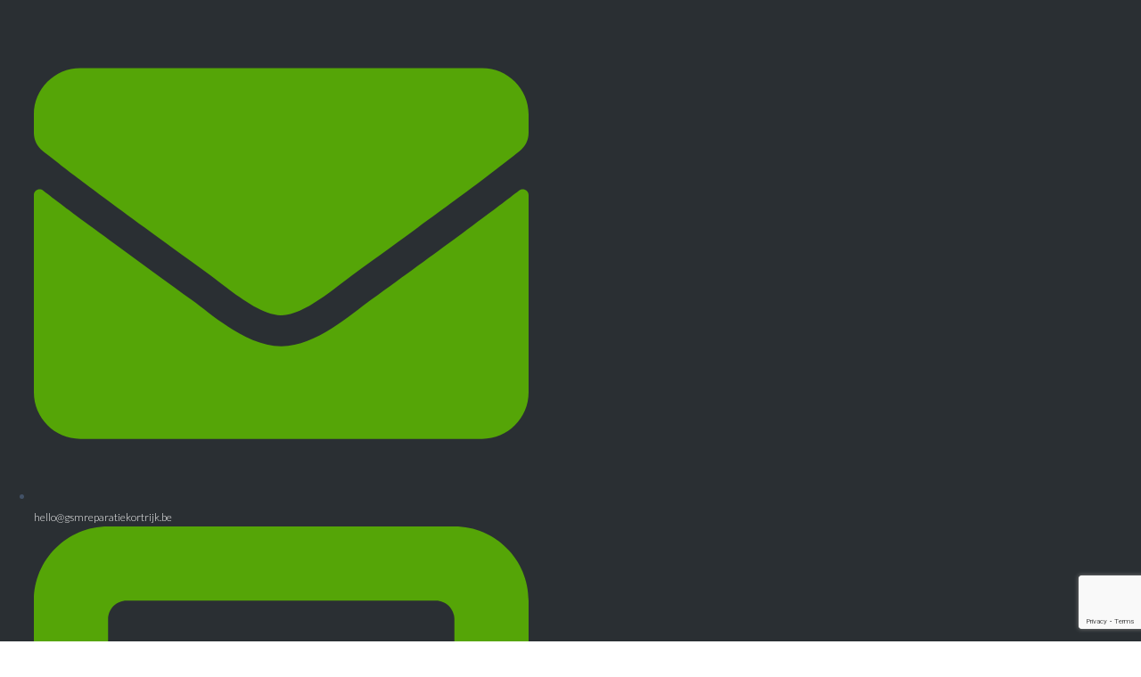

--- FILE ---
content_type: text/html; charset=utf-8
request_url: https://www.google.com/recaptcha/api2/anchor?ar=1&k=6Ld3z6kdAAAAACVjMQj6GdcBN0eb3m86RAeDlwfk&co=aHR0cHM6Ly9nc21yZXBhcmF0aWVrb3J0cmlqay5iZTo0NDM.&hl=en&v=N67nZn4AqZkNcbeMu4prBgzg&size=invisible&anchor-ms=20000&execute-ms=30000&cb=v3k5gwpk15wy
body_size: 48662
content:
<!DOCTYPE HTML><html dir="ltr" lang="en"><head><meta http-equiv="Content-Type" content="text/html; charset=UTF-8">
<meta http-equiv="X-UA-Compatible" content="IE=edge">
<title>reCAPTCHA</title>
<style type="text/css">
/* cyrillic-ext */
@font-face {
  font-family: 'Roboto';
  font-style: normal;
  font-weight: 400;
  font-stretch: 100%;
  src: url(//fonts.gstatic.com/s/roboto/v48/KFO7CnqEu92Fr1ME7kSn66aGLdTylUAMa3GUBHMdazTgWw.woff2) format('woff2');
  unicode-range: U+0460-052F, U+1C80-1C8A, U+20B4, U+2DE0-2DFF, U+A640-A69F, U+FE2E-FE2F;
}
/* cyrillic */
@font-face {
  font-family: 'Roboto';
  font-style: normal;
  font-weight: 400;
  font-stretch: 100%;
  src: url(//fonts.gstatic.com/s/roboto/v48/KFO7CnqEu92Fr1ME7kSn66aGLdTylUAMa3iUBHMdazTgWw.woff2) format('woff2');
  unicode-range: U+0301, U+0400-045F, U+0490-0491, U+04B0-04B1, U+2116;
}
/* greek-ext */
@font-face {
  font-family: 'Roboto';
  font-style: normal;
  font-weight: 400;
  font-stretch: 100%;
  src: url(//fonts.gstatic.com/s/roboto/v48/KFO7CnqEu92Fr1ME7kSn66aGLdTylUAMa3CUBHMdazTgWw.woff2) format('woff2');
  unicode-range: U+1F00-1FFF;
}
/* greek */
@font-face {
  font-family: 'Roboto';
  font-style: normal;
  font-weight: 400;
  font-stretch: 100%;
  src: url(//fonts.gstatic.com/s/roboto/v48/KFO7CnqEu92Fr1ME7kSn66aGLdTylUAMa3-UBHMdazTgWw.woff2) format('woff2');
  unicode-range: U+0370-0377, U+037A-037F, U+0384-038A, U+038C, U+038E-03A1, U+03A3-03FF;
}
/* math */
@font-face {
  font-family: 'Roboto';
  font-style: normal;
  font-weight: 400;
  font-stretch: 100%;
  src: url(//fonts.gstatic.com/s/roboto/v48/KFO7CnqEu92Fr1ME7kSn66aGLdTylUAMawCUBHMdazTgWw.woff2) format('woff2');
  unicode-range: U+0302-0303, U+0305, U+0307-0308, U+0310, U+0312, U+0315, U+031A, U+0326-0327, U+032C, U+032F-0330, U+0332-0333, U+0338, U+033A, U+0346, U+034D, U+0391-03A1, U+03A3-03A9, U+03B1-03C9, U+03D1, U+03D5-03D6, U+03F0-03F1, U+03F4-03F5, U+2016-2017, U+2034-2038, U+203C, U+2040, U+2043, U+2047, U+2050, U+2057, U+205F, U+2070-2071, U+2074-208E, U+2090-209C, U+20D0-20DC, U+20E1, U+20E5-20EF, U+2100-2112, U+2114-2115, U+2117-2121, U+2123-214F, U+2190, U+2192, U+2194-21AE, U+21B0-21E5, U+21F1-21F2, U+21F4-2211, U+2213-2214, U+2216-22FF, U+2308-230B, U+2310, U+2319, U+231C-2321, U+2336-237A, U+237C, U+2395, U+239B-23B7, U+23D0, U+23DC-23E1, U+2474-2475, U+25AF, U+25B3, U+25B7, U+25BD, U+25C1, U+25CA, U+25CC, U+25FB, U+266D-266F, U+27C0-27FF, U+2900-2AFF, U+2B0E-2B11, U+2B30-2B4C, U+2BFE, U+3030, U+FF5B, U+FF5D, U+1D400-1D7FF, U+1EE00-1EEFF;
}
/* symbols */
@font-face {
  font-family: 'Roboto';
  font-style: normal;
  font-weight: 400;
  font-stretch: 100%;
  src: url(//fonts.gstatic.com/s/roboto/v48/KFO7CnqEu92Fr1ME7kSn66aGLdTylUAMaxKUBHMdazTgWw.woff2) format('woff2');
  unicode-range: U+0001-000C, U+000E-001F, U+007F-009F, U+20DD-20E0, U+20E2-20E4, U+2150-218F, U+2190, U+2192, U+2194-2199, U+21AF, U+21E6-21F0, U+21F3, U+2218-2219, U+2299, U+22C4-22C6, U+2300-243F, U+2440-244A, U+2460-24FF, U+25A0-27BF, U+2800-28FF, U+2921-2922, U+2981, U+29BF, U+29EB, U+2B00-2BFF, U+4DC0-4DFF, U+FFF9-FFFB, U+10140-1018E, U+10190-1019C, U+101A0, U+101D0-101FD, U+102E0-102FB, U+10E60-10E7E, U+1D2C0-1D2D3, U+1D2E0-1D37F, U+1F000-1F0FF, U+1F100-1F1AD, U+1F1E6-1F1FF, U+1F30D-1F30F, U+1F315, U+1F31C, U+1F31E, U+1F320-1F32C, U+1F336, U+1F378, U+1F37D, U+1F382, U+1F393-1F39F, U+1F3A7-1F3A8, U+1F3AC-1F3AF, U+1F3C2, U+1F3C4-1F3C6, U+1F3CA-1F3CE, U+1F3D4-1F3E0, U+1F3ED, U+1F3F1-1F3F3, U+1F3F5-1F3F7, U+1F408, U+1F415, U+1F41F, U+1F426, U+1F43F, U+1F441-1F442, U+1F444, U+1F446-1F449, U+1F44C-1F44E, U+1F453, U+1F46A, U+1F47D, U+1F4A3, U+1F4B0, U+1F4B3, U+1F4B9, U+1F4BB, U+1F4BF, U+1F4C8-1F4CB, U+1F4D6, U+1F4DA, U+1F4DF, U+1F4E3-1F4E6, U+1F4EA-1F4ED, U+1F4F7, U+1F4F9-1F4FB, U+1F4FD-1F4FE, U+1F503, U+1F507-1F50B, U+1F50D, U+1F512-1F513, U+1F53E-1F54A, U+1F54F-1F5FA, U+1F610, U+1F650-1F67F, U+1F687, U+1F68D, U+1F691, U+1F694, U+1F698, U+1F6AD, U+1F6B2, U+1F6B9-1F6BA, U+1F6BC, U+1F6C6-1F6CF, U+1F6D3-1F6D7, U+1F6E0-1F6EA, U+1F6F0-1F6F3, U+1F6F7-1F6FC, U+1F700-1F7FF, U+1F800-1F80B, U+1F810-1F847, U+1F850-1F859, U+1F860-1F887, U+1F890-1F8AD, U+1F8B0-1F8BB, U+1F8C0-1F8C1, U+1F900-1F90B, U+1F93B, U+1F946, U+1F984, U+1F996, U+1F9E9, U+1FA00-1FA6F, U+1FA70-1FA7C, U+1FA80-1FA89, U+1FA8F-1FAC6, U+1FACE-1FADC, U+1FADF-1FAE9, U+1FAF0-1FAF8, U+1FB00-1FBFF;
}
/* vietnamese */
@font-face {
  font-family: 'Roboto';
  font-style: normal;
  font-weight: 400;
  font-stretch: 100%;
  src: url(//fonts.gstatic.com/s/roboto/v48/KFO7CnqEu92Fr1ME7kSn66aGLdTylUAMa3OUBHMdazTgWw.woff2) format('woff2');
  unicode-range: U+0102-0103, U+0110-0111, U+0128-0129, U+0168-0169, U+01A0-01A1, U+01AF-01B0, U+0300-0301, U+0303-0304, U+0308-0309, U+0323, U+0329, U+1EA0-1EF9, U+20AB;
}
/* latin-ext */
@font-face {
  font-family: 'Roboto';
  font-style: normal;
  font-weight: 400;
  font-stretch: 100%;
  src: url(//fonts.gstatic.com/s/roboto/v48/KFO7CnqEu92Fr1ME7kSn66aGLdTylUAMa3KUBHMdazTgWw.woff2) format('woff2');
  unicode-range: U+0100-02BA, U+02BD-02C5, U+02C7-02CC, U+02CE-02D7, U+02DD-02FF, U+0304, U+0308, U+0329, U+1D00-1DBF, U+1E00-1E9F, U+1EF2-1EFF, U+2020, U+20A0-20AB, U+20AD-20C0, U+2113, U+2C60-2C7F, U+A720-A7FF;
}
/* latin */
@font-face {
  font-family: 'Roboto';
  font-style: normal;
  font-weight: 400;
  font-stretch: 100%;
  src: url(//fonts.gstatic.com/s/roboto/v48/KFO7CnqEu92Fr1ME7kSn66aGLdTylUAMa3yUBHMdazQ.woff2) format('woff2');
  unicode-range: U+0000-00FF, U+0131, U+0152-0153, U+02BB-02BC, U+02C6, U+02DA, U+02DC, U+0304, U+0308, U+0329, U+2000-206F, U+20AC, U+2122, U+2191, U+2193, U+2212, U+2215, U+FEFF, U+FFFD;
}
/* cyrillic-ext */
@font-face {
  font-family: 'Roboto';
  font-style: normal;
  font-weight: 500;
  font-stretch: 100%;
  src: url(//fonts.gstatic.com/s/roboto/v48/KFO7CnqEu92Fr1ME7kSn66aGLdTylUAMa3GUBHMdazTgWw.woff2) format('woff2');
  unicode-range: U+0460-052F, U+1C80-1C8A, U+20B4, U+2DE0-2DFF, U+A640-A69F, U+FE2E-FE2F;
}
/* cyrillic */
@font-face {
  font-family: 'Roboto';
  font-style: normal;
  font-weight: 500;
  font-stretch: 100%;
  src: url(//fonts.gstatic.com/s/roboto/v48/KFO7CnqEu92Fr1ME7kSn66aGLdTylUAMa3iUBHMdazTgWw.woff2) format('woff2');
  unicode-range: U+0301, U+0400-045F, U+0490-0491, U+04B0-04B1, U+2116;
}
/* greek-ext */
@font-face {
  font-family: 'Roboto';
  font-style: normal;
  font-weight: 500;
  font-stretch: 100%;
  src: url(//fonts.gstatic.com/s/roboto/v48/KFO7CnqEu92Fr1ME7kSn66aGLdTylUAMa3CUBHMdazTgWw.woff2) format('woff2');
  unicode-range: U+1F00-1FFF;
}
/* greek */
@font-face {
  font-family: 'Roboto';
  font-style: normal;
  font-weight: 500;
  font-stretch: 100%;
  src: url(//fonts.gstatic.com/s/roboto/v48/KFO7CnqEu92Fr1ME7kSn66aGLdTylUAMa3-UBHMdazTgWw.woff2) format('woff2');
  unicode-range: U+0370-0377, U+037A-037F, U+0384-038A, U+038C, U+038E-03A1, U+03A3-03FF;
}
/* math */
@font-face {
  font-family: 'Roboto';
  font-style: normal;
  font-weight: 500;
  font-stretch: 100%;
  src: url(//fonts.gstatic.com/s/roboto/v48/KFO7CnqEu92Fr1ME7kSn66aGLdTylUAMawCUBHMdazTgWw.woff2) format('woff2');
  unicode-range: U+0302-0303, U+0305, U+0307-0308, U+0310, U+0312, U+0315, U+031A, U+0326-0327, U+032C, U+032F-0330, U+0332-0333, U+0338, U+033A, U+0346, U+034D, U+0391-03A1, U+03A3-03A9, U+03B1-03C9, U+03D1, U+03D5-03D6, U+03F0-03F1, U+03F4-03F5, U+2016-2017, U+2034-2038, U+203C, U+2040, U+2043, U+2047, U+2050, U+2057, U+205F, U+2070-2071, U+2074-208E, U+2090-209C, U+20D0-20DC, U+20E1, U+20E5-20EF, U+2100-2112, U+2114-2115, U+2117-2121, U+2123-214F, U+2190, U+2192, U+2194-21AE, U+21B0-21E5, U+21F1-21F2, U+21F4-2211, U+2213-2214, U+2216-22FF, U+2308-230B, U+2310, U+2319, U+231C-2321, U+2336-237A, U+237C, U+2395, U+239B-23B7, U+23D0, U+23DC-23E1, U+2474-2475, U+25AF, U+25B3, U+25B7, U+25BD, U+25C1, U+25CA, U+25CC, U+25FB, U+266D-266F, U+27C0-27FF, U+2900-2AFF, U+2B0E-2B11, U+2B30-2B4C, U+2BFE, U+3030, U+FF5B, U+FF5D, U+1D400-1D7FF, U+1EE00-1EEFF;
}
/* symbols */
@font-face {
  font-family: 'Roboto';
  font-style: normal;
  font-weight: 500;
  font-stretch: 100%;
  src: url(//fonts.gstatic.com/s/roboto/v48/KFO7CnqEu92Fr1ME7kSn66aGLdTylUAMaxKUBHMdazTgWw.woff2) format('woff2');
  unicode-range: U+0001-000C, U+000E-001F, U+007F-009F, U+20DD-20E0, U+20E2-20E4, U+2150-218F, U+2190, U+2192, U+2194-2199, U+21AF, U+21E6-21F0, U+21F3, U+2218-2219, U+2299, U+22C4-22C6, U+2300-243F, U+2440-244A, U+2460-24FF, U+25A0-27BF, U+2800-28FF, U+2921-2922, U+2981, U+29BF, U+29EB, U+2B00-2BFF, U+4DC0-4DFF, U+FFF9-FFFB, U+10140-1018E, U+10190-1019C, U+101A0, U+101D0-101FD, U+102E0-102FB, U+10E60-10E7E, U+1D2C0-1D2D3, U+1D2E0-1D37F, U+1F000-1F0FF, U+1F100-1F1AD, U+1F1E6-1F1FF, U+1F30D-1F30F, U+1F315, U+1F31C, U+1F31E, U+1F320-1F32C, U+1F336, U+1F378, U+1F37D, U+1F382, U+1F393-1F39F, U+1F3A7-1F3A8, U+1F3AC-1F3AF, U+1F3C2, U+1F3C4-1F3C6, U+1F3CA-1F3CE, U+1F3D4-1F3E0, U+1F3ED, U+1F3F1-1F3F3, U+1F3F5-1F3F7, U+1F408, U+1F415, U+1F41F, U+1F426, U+1F43F, U+1F441-1F442, U+1F444, U+1F446-1F449, U+1F44C-1F44E, U+1F453, U+1F46A, U+1F47D, U+1F4A3, U+1F4B0, U+1F4B3, U+1F4B9, U+1F4BB, U+1F4BF, U+1F4C8-1F4CB, U+1F4D6, U+1F4DA, U+1F4DF, U+1F4E3-1F4E6, U+1F4EA-1F4ED, U+1F4F7, U+1F4F9-1F4FB, U+1F4FD-1F4FE, U+1F503, U+1F507-1F50B, U+1F50D, U+1F512-1F513, U+1F53E-1F54A, U+1F54F-1F5FA, U+1F610, U+1F650-1F67F, U+1F687, U+1F68D, U+1F691, U+1F694, U+1F698, U+1F6AD, U+1F6B2, U+1F6B9-1F6BA, U+1F6BC, U+1F6C6-1F6CF, U+1F6D3-1F6D7, U+1F6E0-1F6EA, U+1F6F0-1F6F3, U+1F6F7-1F6FC, U+1F700-1F7FF, U+1F800-1F80B, U+1F810-1F847, U+1F850-1F859, U+1F860-1F887, U+1F890-1F8AD, U+1F8B0-1F8BB, U+1F8C0-1F8C1, U+1F900-1F90B, U+1F93B, U+1F946, U+1F984, U+1F996, U+1F9E9, U+1FA00-1FA6F, U+1FA70-1FA7C, U+1FA80-1FA89, U+1FA8F-1FAC6, U+1FACE-1FADC, U+1FADF-1FAE9, U+1FAF0-1FAF8, U+1FB00-1FBFF;
}
/* vietnamese */
@font-face {
  font-family: 'Roboto';
  font-style: normal;
  font-weight: 500;
  font-stretch: 100%;
  src: url(//fonts.gstatic.com/s/roboto/v48/KFO7CnqEu92Fr1ME7kSn66aGLdTylUAMa3OUBHMdazTgWw.woff2) format('woff2');
  unicode-range: U+0102-0103, U+0110-0111, U+0128-0129, U+0168-0169, U+01A0-01A1, U+01AF-01B0, U+0300-0301, U+0303-0304, U+0308-0309, U+0323, U+0329, U+1EA0-1EF9, U+20AB;
}
/* latin-ext */
@font-face {
  font-family: 'Roboto';
  font-style: normal;
  font-weight: 500;
  font-stretch: 100%;
  src: url(//fonts.gstatic.com/s/roboto/v48/KFO7CnqEu92Fr1ME7kSn66aGLdTylUAMa3KUBHMdazTgWw.woff2) format('woff2');
  unicode-range: U+0100-02BA, U+02BD-02C5, U+02C7-02CC, U+02CE-02D7, U+02DD-02FF, U+0304, U+0308, U+0329, U+1D00-1DBF, U+1E00-1E9F, U+1EF2-1EFF, U+2020, U+20A0-20AB, U+20AD-20C0, U+2113, U+2C60-2C7F, U+A720-A7FF;
}
/* latin */
@font-face {
  font-family: 'Roboto';
  font-style: normal;
  font-weight: 500;
  font-stretch: 100%;
  src: url(//fonts.gstatic.com/s/roboto/v48/KFO7CnqEu92Fr1ME7kSn66aGLdTylUAMa3yUBHMdazQ.woff2) format('woff2');
  unicode-range: U+0000-00FF, U+0131, U+0152-0153, U+02BB-02BC, U+02C6, U+02DA, U+02DC, U+0304, U+0308, U+0329, U+2000-206F, U+20AC, U+2122, U+2191, U+2193, U+2212, U+2215, U+FEFF, U+FFFD;
}
/* cyrillic-ext */
@font-face {
  font-family: 'Roboto';
  font-style: normal;
  font-weight: 900;
  font-stretch: 100%;
  src: url(//fonts.gstatic.com/s/roboto/v48/KFO7CnqEu92Fr1ME7kSn66aGLdTylUAMa3GUBHMdazTgWw.woff2) format('woff2');
  unicode-range: U+0460-052F, U+1C80-1C8A, U+20B4, U+2DE0-2DFF, U+A640-A69F, U+FE2E-FE2F;
}
/* cyrillic */
@font-face {
  font-family: 'Roboto';
  font-style: normal;
  font-weight: 900;
  font-stretch: 100%;
  src: url(//fonts.gstatic.com/s/roboto/v48/KFO7CnqEu92Fr1ME7kSn66aGLdTylUAMa3iUBHMdazTgWw.woff2) format('woff2');
  unicode-range: U+0301, U+0400-045F, U+0490-0491, U+04B0-04B1, U+2116;
}
/* greek-ext */
@font-face {
  font-family: 'Roboto';
  font-style: normal;
  font-weight: 900;
  font-stretch: 100%;
  src: url(//fonts.gstatic.com/s/roboto/v48/KFO7CnqEu92Fr1ME7kSn66aGLdTylUAMa3CUBHMdazTgWw.woff2) format('woff2');
  unicode-range: U+1F00-1FFF;
}
/* greek */
@font-face {
  font-family: 'Roboto';
  font-style: normal;
  font-weight: 900;
  font-stretch: 100%;
  src: url(//fonts.gstatic.com/s/roboto/v48/KFO7CnqEu92Fr1ME7kSn66aGLdTylUAMa3-UBHMdazTgWw.woff2) format('woff2');
  unicode-range: U+0370-0377, U+037A-037F, U+0384-038A, U+038C, U+038E-03A1, U+03A3-03FF;
}
/* math */
@font-face {
  font-family: 'Roboto';
  font-style: normal;
  font-weight: 900;
  font-stretch: 100%;
  src: url(//fonts.gstatic.com/s/roboto/v48/KFO7CnqEu92Fr1ME7kSn66aGLdTylUAMawCUBHMdazTgWw.woff2) format('woff2');
  unicode-range: U+0302-0303, U+0305, U+0307-0308, U+0310, U+0312, U+0315, U+031A, U+0326-0327, U+032C, U+032F-0330, U+0332-0333, U+0338, U+033A, U+0346, U+034D, U+0391-03A1, U+03A3-03A9, U+03B1-03C9, U+03D1, U+03D5-03D6, U+03F0-03F1, U+03F4-03F5, U+2016-2017, U+2034-2038, U+203C, U+2040, U+2043, U+2047, U+2050, U+2057, U+205F, U+2070-2071, U+2074-208E, U+2090-209C, U+20D0-20DC, U+20E1, U+20E5-20EF, U+2100-2112, U+2114-2115, U+2117-2121, U+2123-214F, U+2190, U+2192, U+2194-21AE, U+21B0-21E5, U+21F1-21F2, U+21F4-2211, U+2213-2214, U+2216-22FF, U+2308-230B, U+2310, U+2319, U+231C-2321, U+2336-237A, U+237C, U+2395, U+239B-23B7, U+23D0, U+23DC-23E1, U+2474-2475, U+25AF, U+25B3, U+25B7, U+25BD, U+25C1, U+25CA, U+25CC, U+25FB, U+266D-266F, U+27C0-27FF, U+2900-2AFF, U+2B0E-2B11, U+2B30-2B4C, U+2BFE, U+3030, U+FF5B, U+FF5D, U+1D400-1D7FF, U+1EE00-1EEFF;
}
/* symbols */
@font-face {
  font-family: 'Roboto';
  font-style: normal;
  font-weight: 900;
  font-stretch: 100%;
  src: url(//fonts.gstatic.com/s/roboto/v48/KFO7CnqEu92Fr1ME7kSn66aGLdTylUAMaxKUBHMdazTgWw.woff2) format('woff2');
  unicode-range: U+0001-000C, U+000E-001F, U+007F-009F, U+20DD-20E0, U+20E2-20E4, U+2150-218F, U+2190, U+2192, U+2194-2199, U+21AF, U+21E6-21F0, U+21F3, U+2218-2219, U+2299, U+22C4-22C6, U+2300-243F, U+2440-244A, U+2460-24FF, U+25A0-27BF, U+2800-28FF, U+2921-2922, U+2981, U+29BF, U+29EB, U+2B00-2BFF, U+4DC0-4DFF, U+FFF9-FFFB, U+10140-1018E, U+10190-1019C, U+101A0, U+101D0-101FD, U+102E0-102FB, U+10E60-10E7E, U+1D2C0-1D2D3, U+1D2E0-1D37F, U+1F000-1F0FF, U+1F100-1F1AD, U+1F1E6-1F1FF, U+1F30D-1F30F, U+1F315, U+1F31C, U+1F31E, U+1F320-1F32C, U+1F336, U+1F378, U+1F37D, U+1F382, U+1F393-1F39F, U+1F3A7-1F3A8, U+1F3AC-1F3AF, U+1F3C2, U+1F3C4-1F3C6, U+1F3CA-1F3CE, U+1F3D4-1F3E0, U+1F3ED, U+1F3F1-1F3F3, U+1F3F5-1F3F7, U+1F408, U+1F415, U+1F41F, U+1F426, U+1F43F, U+1F441-1F442, U+1F444, U+1F446-1F449, U+1F44C-1F44E, U+1F453, U+1F46A, U+1F47D, U+1F4A3, U+1F4B0, U+1F4B3, U+1F4B9, U+1F4BB, U+1F4BF, U+1F4C8-1F4CB, U+1F4D6, U+1F4DA, U+1F4DF, U+1F4E3-1F4E6, U+1F4EA-1F4ED, U+1F4F7, U+1F4F9-1F4FB, U+1F4FD-1F4FE, U+1F503, U+1F507-1F50B, U+1F50D, U+1F512-1F513, U+1F53E-1F54A, U+1F54F-1F5FA, U+1F610, U+1F650-1F67F, U+1F687, U+1F68D, U+1F691, U+1F694, U+1F698, U+1F6AD, U+1F6B2, U+1F6B9-1F6BA, U+1F6BC, U+1F6C6-1F6CF, U+1F6D3-1F6D7, U+1F6E0-1F6EA, U+1F6F0-1F6F3, U+1F6F7-1F6FC, U+1F700-1F7FF, U+1F800-1F80B, U+1F810-1F847, U+1F850-1F859, U+1F860-1F887, U+1F890-1F8AD, U+1F8B0-1F8BB, U+1F8C0-1F8C1, U+1F900-1F90B, U+1F93B, U+1F946, U+1F984, U+1F996, U+1F9E9, U+1FA00-1FA6F, U+1FA70-1FA7C, U+1FA80-1FA89, U+1FA8F-1FAC6, U+1FACE-1FADC, U+1FADF-1FAE9, U+1FAF0-1FAF8, U+1FB00-1FBFF;
}
/* vietnamese */
@font-face {
  font-family: 'Roboto';
  font-style: normal;
  font-weight: 900;
  font-stretch: 100%;
  src: url(//fonts.gstatic.com/s/roboto/v48/KFO7CnqEu92Fr1ME7kSn66aGLdTylUAMa3OUBHMdazTgWw.woff2) format('woff2');
  unicode-range: U+0102-0103, U+0110-0111, U+0128-0129, U+0168-0169, U+01A0-01A1, U+01AF-01B0, U+0300-0301, U+0303-0304, U+0308-0309, U+0323, U+0329, U+1EA0-1EF9, U+20AB;
}
/* latin-ext */
@font-face {
  font-family: 'Roboto';
  font-style: normal;
  font-weight: 900;
  font-stretch: 100%;
  src: url(//fonts.gstatic.com/s/roboto/v48/KFO7CnqEu92Fr1ME7kSn66aGLdTylUAMa3KUBHMdazTgWw.woff2) format('woff2');
  unicode-range: U+0100-02BA, U+02BD-02C5, U+02C7-02CC, U+02CE-02D7, U+02DD-02FF, U+0304, U+0308, U+0329, U+1D00-1DBF, U+1E00-1E9F, U+1EF2-1EFF, U+2020, U+20A0-20AB, U+20AD-20C0, U+2113, U+2C60-2C7F, U+A720-A7FF;
}
/* latin */
@font-face {
  font-family: 'Roboto';
  font-style: normal;
  font-weight: 900;
  font-stretch: 100%;
  src: url(//fonts.gstatic.com/s/roboto/v48/KFO7CnqEu92Fr1ME7kSn66aGLdTylUAMa3yUBHMdazQ.woff2) format('woff2');
  unicode-range: U+0000-00FF, U+0131, U+0152-0153, U+02BB-02BC, U+02C6, U+02DA, U+02DC, U+0304, U+0308, U+0329, U+2000-206F, U+20AC, U+2122, U+2191, U+2193, U+2212, U+2215, U+FEFF, U+FFFD;
}

</style>
<link rel="stylesheet" type="text/css" href="https://www.gstatic.com/recaptcha/releases/N67nZn4AqZkNcbeMu4prBgzg/styles__ltr.css">
<script nonce="K_e5dEbEm-Jg5iOL2YDa4g" type="text/javascript">window['__recaptcha_api'] = 'https://www.google.com/recaptcha/api2/';</script>
<script type="text/javascript" src="https://www.gstatic.com/recaptcha/releases/N67nZn4AqZkNcbeMu4prBgzg/recaptcha__en.js" nonce="K_e5dEbEm-Jg5iOL2YDa4g">
      
    </script></head>
<body><div id="rc-anchor-alert" class="rc-anchor-alert"></div>
<input type="hidden" id="recaptcha-token" value="[base64]">
<script type="text/javascript" nonce="K_e5dEbEm-Jg5iOL2YDa4g">
      recaptcha.anchor.Main.init("[\x22ainput\x22,[\x22bgdata\x22,\x22\x22,\[base64]/[base64]/[base64]/bmV3IHJbeF0oY1swXSk6RT09Mj9uZXcgclt4XShjWzBdLGNbMV0pOkU9PTM/bmV3IHJbeF0oY1swXSxjWzFdLGNbMl0pOkU9PTQ/[base64]/[base64]/[base64]/[base64]/[base64]/[base64]/[base64]/[base64]\x22,\[base64]\\u003d\\u003d\x22,\[base64]/CnBrCvGN/MG3DnyvClDPCssOlIcKmV1IvDHHChMOYPnPDtsOuw7DDuMOlDRwPwqfDhTfDh8K8w75fw7AqBsKyAMKkYMKMLzfDknjCvMOqNGRLw7d5wq10woXDqnYpfkcLJ8Orw6FLTjHCjcK6cMKmF8Ktw7pfw6PDlBfCmknCuCXDgMKFBcKWGXpGMixKcMK1CMOwOsO9J2QVw5/Ctn/Dg8O8QsKFwpjCu8OzwrpGcMK8wo3CtzbCtMKBwoDCixV7wq9kw6jCrsKPw6DCim3Dsx84wrvCgcKQw4IMwpbDoS0ewoXClWxJNMOFLMOnw4RUw6lmw7bCssOKEDZMw6xfw4rCiX7DkF/DgVHDk28Uw5lyYMKmQW/DijACdU8gWcKEwqLCiA5lw7LDsMO7w5zDhWFHNWAew7zDonXDpUUvORRfTsKqwpYEesOIw6TDhAsqDMOQwrvCp8KYc8OfOsOzwphKTMOWHRgTYsOyw7XCoMKhwrFrw5A7X37ChibDv8KAw4vDvcOhIyNRYWohA1XDjXnCti/DnChgwpTChm/CgjbCkMK+w6cCwpYmG39NNMOQw63Dhyg0wpPCrCVAwqrCs2kXw4UGw5RLw6kOwp/CjsOfLsODwrlEaU9Lw5PDjE/Cm8KvQEdrwpXCtBgDA8KPHScgFBhtLsOZwp/DmMKWc8K/[base64]/ChQxCT8OmwrbCtUbDrSw1wpdqwq0yM1HCpnfDjVHDrinDhULDgRjCqsOuwoIjw6hAw5bCtGNawq15wpHCqnHCgsKNw47DlsOIcMOswq1fIgF+wpHCu8OGw5EUw7jCrMKfISrDvgDDoEjCmMO1VsOTw5Zlw5NKwqB9w4w/w5sbw4XDucKyfcOywoPDnMK0bsKkV8KrEsKYFcO3w7bCs2waw6wgwoMuwo3DjGTDr33CsRTDiGTDoh7CijkWY0wzworCvR/DrcKHET4mBB3DocKZGnrDgBPDoT3ChMK9w4vDssK7AE/[base64]/Cji8swrAcwrR0w7nDpztca8K7w5HCrsOUWQYTb8Klw41Vw6bCm3VnwrLDssO/[base64]/DgAVVA1huwoHCmXrCi8OOKzNuNcOSD1XDusOEwrTDr2vCm8KOQzFiw51rwoURfQXCqmvDtcO0w7Vhw4LDlRDDgiBEwrrDkS1aFUAQwpUrwpnDrsO7wrF2w6BCfsKMf3wZASl/[base64]/CkcKpw5J4eBwmHsOnwpLDgxjDmMOQBEjDpRVlPxJ5wpnCjTsdwrA/SmnCqMOVwozChCjCrD/CiTEJw6TDsMKJw7oUw5RcT2HCj8KGwq7Ds8OQScOiAMOzwr1jw70eSC7DusKswoLCjgM0cVrCocOOa8KGw4Jjwr/Cl0ZvAsO0F8KTWmHCq2AiPk3DilLDu8O9wrURSMKpQMKFw6dAA8KIH8OQwrzCqmHCoMKuw6IjRsK2eGg7ecOyw6vCtcK8w6fDgn1Hw71rwrjCqV0qGRlUw4/CmQLDmGgTc2UDPgo5w5bDihZbJQtNesKEw6Ilw77CqcO7XMOGwpFcP8K/OsKKfEVWw4LDoQHDnsK+woDCjlnDn1bDphpPYQcBTiISDsKcwpZmwq1YBXwtw6bCvyFtw5jCq0I0wqovIxXCi2klw6bCh8K+wqxFEGHDi3bDrMKFDMKywq/DhUBhAcK/[base64]/w4XDjMKTw4svdMOjwrnClgLCmsO9w4USw4/DlcKpwq7CtcO/[base64]/DvsKhw45vwow9wrR+MAbCs8K/ail9KBzCtsKBTsOfwpLDiMO9VsKTw5crGsKnwqdWwpPCp8KvSk1Bwqcxw7FAwr0yw4vDvsKQTcKewrNyPyjCkWsZw6g3ajsuwrcowr/[base64]/Cpw8qwr3CtW3DjlXCnhnCuEZhw5/[base64]/fMKAKCpyw6RHWMKmUwDDuMOWwrDCtDNvYMKRbQkXwrkOw5fCqMOfFsKAfMOLw7kewrDDrsKfw7jDhSZGGMOIw7kZwo/DgEJ3wp/DtzrDqcKnw4Rnw4zChgHDkyhCw6l1QMKNw7vCjknDt8K/wrXDrMKEw6YTCsOIwrQ+EMKZZsKqRsK6wprDiC54w4VHZEwJWXUafj3DgMOjdQfDscKqXcOpw6DCpBPDn8KxV04kWsOuSQVKRcOGISTDtzwKKMKfw4/[base64]/w7MQwpobw5tqwr3CtzsUcVzCpkk+Y8K5RMKnw7vDgi3Ck2XCnx8JaMKEwptQGTvCnMO6wp3ChALCjcKUw6vDr1w3KjnDgU3DosKaw6Aow7XCnixkwqLDmBE/w7/DhVASNMKbXcK+IsKzwrpuw53CpMO6GX7DuDfDkgHCkkDDkV3Dm2PCmQrCssKrFcK6OMKGBsKLWlvCniFHwrPCv2UoIxwzBSrDtkvDtDHCrsKtSmw8wrZhw6lFw5XDiMKGJ2c1wq/[base64]/wptww49Qwqd+wozDtcOaw5/Dj3ZRRMKzPcKiw4JLw5HCucKww41GdyNcwr3DpG1bOC/CoEsFKMKGw4kjwrvCnxdTwovCvjTDm8O0wrLDvcOvw7HCr8K0w45oYMKgPQfCisOKI8KbUMKuwphew6rDsH46wqjDpXlSw4bDkn9eZxbCkmvCpcKPworDh8Oew7dsTyd8w4XCgsKbPcK1w65FwrfCg8O+w7rDs8OyJcO7w67Ct0Qiw48eZiYXw58BfcO/dCNWw5UPwobCsE0zw5zCuMKQBQ1wXAnDtDrCl8OPw7XDj8K2wqRpIEwIwqDDmSDDhcKudWVawqHCqcKpwrk1KkYKw4zCll3CpcKyw4guXMKXWsKdwrPDt1HCr8OkwodEw4oPK8OLwptPCcKUwobCqcKZw5TDqVzDscOMw5lCw6kTw5xkQMO7wo1/[base64]/[base64]/[base64]/DgXVTSynCqG3Cg1gWeyIYwqd0w6rDnsO0w6k1csKcNEc6HMOUDsKaYsKhwptAwrZWRMOWA3trw5/CvcOWwoPDsBRYXifCtwV4OMKpM2zCt3vDqXrDosKcUcOGw43CocOWX8OtU3zClcKMwpRbw6oxIsOVw5jDgz/ClsO6TA9Yw5NDwo3CjkHDgBjCtmxcwptbZDTCjcOiw6fDj8OUcsKvwqPCtDTCi2BRZ1nCkw07NkJywr3DgsOcccKSw6cbw7TCjnnCtsO9LFjCk8Oqwo/Cn0oLw61EwqHClmPDk8OTwootwqYwJjPDgDXCt8K4w6siw7jChcKEwobCpcK4CiE0w4PCmyw0fDTCucKZHsKlGcK/woYLdsKiFcOOwqoaaA1kRQIjwrDDin/CqnwNDMO+YzHDi8KGPGvCrsKkMcO9w6FjJG/CpRBuVAHDhypAwpBzw53DjzQQw4Y4BcKrTH4YBMKNw6QewrB0dglJIMOfw4gwWsKRZcKOZ8OYSTzCtsOPw4RWw5XDlsO7w4HDqMOmSgzDhcKdeMO7CMKjCXvCngnCo8O9w4HCmcKrw4REwo7DosOewqPCnsO4WnZEPMKZwq4Tw4PCrkZaRT3DkRMJRMK+w7/Dt8OHw7IOWsKfGsOfbsKEw4XDvipAa8Oyw73DqkfDscOmbAgOwqvDiC4PDsKxZGbCisOgw7YVw5wWwoPCgjIQw53Ds8OmwqfDpCxQw4zCk8OxGztJw5jCr8OJScK0woMKTXBawoIkwqLDjShYwq/DlXBZUA3DpXLCgCXDh8KABcOxwplodAHClxHDnAnCnwXDr2sQwpJnwpgXw7fCgCjDtQPCl8OxPG3DlyTDpMKVGMK9OUF6CmLCgV1twpHDusKYw4nCj8KwwqbDm2TCsjfCkS3DqjXDrMOTXMKQwrUAwohLTz1dwrDCgEBrw4YkWX1yw7EyHcOPH1fCuFB/w74sTsK3dMKqwr4RwrzDuMO6c8KvHMKAAHg8w77DicKeZXNtdcKlwoIzwo7DiijDk1/DscOCwo4MJQYNY3IGwolEw4U1w4RHwrh8anw0E0HCqys3woxIwrNNw5PDiMO8w7rDjwLCncKSLmDDmCjDk8K/[base64]/Dr2tmwrzDhsK4MUPDrU5IwpHCsBXCnXALHk/CiE4bGgE9PMKvw63DuBnDtsKUHkYNwqd7wrzCglYMPMKkOkbDlDYfw7fCnHw2YMOKw5fCuAptYGjDqMK6dGosbBfDozl2woQPw6EzfUNfw78mJsOKfMKvJTI9D1pww7rDvcK0T2/DgyAibw/CoHVMZcKgB8K7w5NxeXxSw45Sw7/[base64]/CgBVww5zDvcKQw6tIfsOkwrjDncKUwprDplzCiwVsV1HCi8OjfEMYwp1Vwrd+w4DDoE1/PsKXVFQVZFHCiMK6wqnDvkFNwpUwC2ksHBRpw4FYAAJlw4ZSw7dJSSZww6jDhMKiw5bDm8KSwqFXS8KzwqHCnsOEAzfDkgTCtsOoFMKXfMOxw5fClsKWYjkAZ1XCtQkmScKkLMKFRGA6VFYzwq1+wo/DmMKmfx4JDsK9wozDocOeAMOWwrLDrsKtNm/Dpkknw4gnJ35Tw51sw5bCvMK5S8KafyJtScKlwokySXJ7e0LDpMOow48gw47DrSDDoxsDbkdxw5t1wozDl8Kjwo8JwqbDrDbCjMOUdcOjwq/CksKvVivCoUHDpMOlwrMrXxIZw5h+wqtww4PDjHfDnSFtAcOzdy58woDCrRHCrsOCBcKnJMO3O8Kgw7fCgcKQw5hJEi9Xw6/[base64]/DtBrCiMOswrd1w7jDtUHDrBU+w55UQMKmcsK5SUnDpMKDwqITPMKAWhY0X8KIwpViw6XDiXnDqcOEw50hMBQNw7Q/bUYXw7lJUsOjImHDo8OyakrCsMKyE8O1HB7CvEXChcO4w6DCq8KyNj15w6xRwpJnDR9GJ8OmNsKMwovCscKlNWfDsMO+wqolwqskw4t9wr/Dr8KGbMO4wpXDnXPDo3PClsK8B8KLPhA7w7XDosKZwqrCjBt+w7fCoMOvwrdtG8O3K8OqI8OYDFF3S8KZw6jCgVMqa8OASCknXzzClm/[base64]/DtsKWfi7CucKSfxDCqEfCrcOfZCrCkzjDnsKSw6EmI8OlYsKdN8KkLRrDssOZScOkR8OzbcKUwpvDs8KPYBJJw6nCmcOuI2jChsKbOcKsKcKowr5gw5xJScKgw7XDrcOWTMO9My3CvnfDpcO0wr0rw5wAw7ktwpzClHjDnTbChQPCp23DmsOtdMKKwr/CgMOFw77DkcOfw5TCjkQsFcOOQV3DiBkPwoHCukxXw5teYHTDokzDgX/Cv8OlJsKfF8OeA8OhQUIFIGw1wq5fH8KTw6PCvFwFw705w6bDnMK/X8KAw6l/w7HDuC/[base64]/[base64]/w5nDjj0Wwpw6w6l9ekjCjMO9fMOCw44ywp7CmMKsw6HDmzXDrMKzdMKjw5/DiMKEesKlwrXDqUfCn8OVHQbDoSMYZsOAw4XDvsKtdE8mw7RQw7QkPnx8YMOLwpXCv8KJw6nCuQjCvMO1wooTCBDCo8KmR8KjwoHCsiAwwqHCkcOTwrgqAsOMwptKbcKkIBjCvsOqBS/DjwrCtg/Dkz7DoMKew5cUw7fDlQ9lNm0Dwq3DqF/DkjJzCh4YDMOBD8Kzb07CnsOYFkhIX2DCjRzDs8OZw5o6wqDDkMK7wqgnw4I5w7/Djg3DscKHb1nCjkbDq1gRw5DDvsKNw6V7eMKgw4/Ch30Nw7rCucOVwpQHw4LDt0hrMMOvRCjDj8KUA8OUw7ggw7IyEFvCu8KFJybCjGFJwowJQ8O2w7rDlQjCpcKWwrBIw5bDihw3wr8nw5DDtAjChHrDjcKqwrDCrxHCt8KywofCssKewoYhw5DCtwV1TxFqw6NPI8K7X8K4K8Oswq11ShzCmH7Duy/DhcKKLhzCusKRwo7CkgkJw4vCisOsKQvCm0lIRMKuYQ/Dg04JHFRfCsOgPWAYRUnDgUrDqknDpMK0w7zDtsOdVsOrH07DhcK8T3NQHMK5w5ZaGB7Dr0NDFsOgwqfCicOmfcOdwoHCs1nDl8Opw6UUwqzDpirDhcOow4pdwq0qwoHDnsOvOMKAw5NmwpDDvkrDiD5Yw4rDpS/CkQXDhcO/IcOabcObBk1+wqFpw5kwwpzDvlJjdwp6w6tVAMOqOGQJwonCg0w6AQ/[base64]/[base64]/CksK6VSYANgQmwphfwr88w5vCtWTCi8ONwpQrGsODwoLClRDDi0nDkcKKQR3DqzRNPh/[base64]/Cl8KEI8O+HyvCh8OPZ8KEM8KJw5XDrj4bLC7Dlz4cwo5+wr/DrcKmXMKfIcKOLcO6wqPDjcOFwpQjw7wrw4jDpGzCsS4WZU9cw6kJw7HCuThVdDMTeCFcwqsVa1BOE8OVwq/DnjnCtFstT8Opw7l6w58BwqTDpMOwwrNMK27Ds8KuB1DCs14DwppgwqHCgcKiXsK8w7YtwpfCqERQGsONw63DjlrDoiTDiMKnw5NwwpdvClBEwpPDmMK0w6HCjSVaw5PDg8K/w7NEeGlrwrDCpTHDpiN3w4nDvy7DqD50w6TDgyvCjUARw6PCjj/Dl8OiKsKua8Kowo/CsRHCvsKBe8KJUE4SwpHDqTLDnsK2wrzCicOeQcKJw5TCvFlqR8KMw6XCpMKKV8O/w5bChsOpOMKIwpxUw7IkbBs/c8OyAMO1wrVVwoQmwrBDVGdpDWzDmjLDkMKHwq1ow4YjwoDDpH98Zl/CkEYJEcKQF0VEecKzN8KgwrTCm8Onw5XDvlJuZsOgwpTCv8OTd1TDux4hw53DocOaAMOQOGs4w5zDoQw8WSFZw4stwociGMOBE8KoMxbDtcOfVVDDi8KGAFXDkcOOK3llMm1RIcOTwoIdNFpBwpdiKAfCkRINaCMCcVgfXRLDp8ObwrvCpsONasK7JlLCuH/DtMO8Q8O7w6PDmDIkDCwhwofDq8OnVS/Ds8KuwoVwfcOvw5U4w5nCgibCisOOZC0JHyg8ZcK5WmYAw73ChiDDtFTCnmzCjMKcw77Dnl56eDg5woDDo2FwwrR/[base64]/CjcKrecKJw5DDgD4Rwr8+VGRzCiPCv8O6w6BWwq/Dh8KYOVdNT8KPcgjCmmXDtcKjTWt8L13CqsKEJR51X38pw5ITw7XDuRHDlsO+LMKmZg/Dk8KdNTXDocOCAV4dw4rCunrDqMO5w47DjsKGwp8ow5LDp8OXeg3DtVLDlSYiwqwwwpLCvG1Ow5HCphbClDdqw6fDuh8TGsO9w5HCoSTDsxpowqcvw4rCnsOIw5kDOSJuPcKRIcK4JMOwwo1HwrLCtsOhwoIpLjo1KcK9PEwXYXYewqTDtQ/DqQphfkM+w7bCvmVSw5/[base64]/CmTbCjj9rw4HDlcKTwrPCrMKjwovDsCLCsELDt8KJYsK1w6fCv8KCO8KUw6/CigRZwqoKLcKhw7YSwpdDwqLCtcKVHMKBwpBTw4kqaCrDtMO3wrbDnDIowo3CncKVF8ONwpQTwq/[base64]/DtnYww4dKdR7CvMOBGx/DisKVfwvCscKTwoFEEEQVS0M/[base64]/DuMOPwqYYdmHCmg7CrjUqwr87w7bClsOmR2XDu8OlE2zDncO/ZsO8WT/Ctix4wpVlwo/CpTIAP8OJFjMrwoQrRsKpwr/DrF3CumzDs3HChMOtwpvDo8KBXcOHX2EGw7hiW1QhZsOkehHCgsKUF8Kxw6wkBTvDsQ4nXFLDmMORw6MGc8OOeA1Vw4cSwrU0wq12w5zCmVnCu8KOG04OMsOyJ8KrW8KrOENXwqTCgh0lw7JjdSzDisK6wqAxfFpowogNwqvCt8KCEMKnAzczVW3Cv8KZY8K/TsOfazMnJUjCr8KZFcO1w4bDvgrDlTl1KG7DrB4wbX4aw4vDkh/DpS7Dqh/CqsKywpbDmsOIPcO/Z8OSwotuZ19AZMKUw7TCjsKtCsOTNlF2BsO0w7IDw5jDrWFmwq7DncOzw74AwoN4w4XCkgTDnU7Dl2rCtsKzZcOSUVBgw5TDgXTDnDsvEGvCvSfCjcOAwp7DtMORY0p/[base64]/Ck8OkQMOZGEfCncOzLMKOwoLDtMOiKytEaGhJw73CuU9OwoHCisOMw7zCusODHTnDj3hyRS8cw4zDicKzUDJ7wpzCiMKgRmo/[base64]/[base64]/CkDc0w5dWUMOnwrHDrsOkwrJFacK5TyQewoEOBMOgw4nDiF/DhlkSbg9bwpENwo3Di8Kdw4jDgcKzw7LDvsK3WsOWw6HDmwdEYcOPS8Kew6R0w4zDiMKVenzDpMO8MFHCicO4EsOAWiRBw4/[base64]/DtsOACcOBw7xMH8O0P07CjBctw4AOS8OgQMKAe0kHw4ohFMKMKUzDoMKLLxTDvsK9IcKnSnDCoHFyPA3Cmx7CqlBVLsOiVT55w4fDgQ/CisO5wogiw7J/wq3Dg8OOwoJyd3HDqsOjw7vDimPDpsKGUcKjw4rDvWrCkhfDkcOJw5nDkRJLA8KMIyfCrzXCocOxw5bCmyk/[base64]/DkiHCnsOMKC/DtDtAw4LDmsOewoF2w6RcwrR8DMKhw4h2w7jDrzzDt1YjPAdZw6nDkMKiXMO7P8OzTMO3wqXColDDsi3DncK5bChTcHjDkHdeDsK3LRhGK8K9N8KVN00hDVYhVcK+wqU/wp5QwrjDs8K+JMKawqkOw6vDi3NXw4NaX8KcwqgWZUEXwpgEZ8K6wqVVeMKZw6bDt8OXw4RcwqkcwqtSZ0oiLMOJwoswMsKQwr/[base64]/CsywhRn8wwopCw5jDjXxiwoHChcOGwpjDhcKnwpI1wosORsOMwp1bEn4hw458IcONwpZsw4hDB3ATw4AEegzCmsK/Nz0Jw77DlQTDh8K2w5/[base64]/DjsK4w4MjwqXCsXPDrxjCsMKkPygMXcK/[base64]/I3nCgRgNIcOCw5XDqcK1QWvDk0XCscKiE8OzI2zDmsOrLMOhwrrCpQduwpLCvMOBQsKkO8OOwqzCkHFNSTPCjQLDrT1ow6Ibw7XCpMKyCMKpSsKSwp1kCWx5wo3CpcK/w6bCksOOwoMAODhoDsONKcOGwptpYQlnwpVCwqDDlMOUw7gYwqbDhDFwwrrCpU06w6PDmcOzWnDDu8O/w4VGw47DvjzCrnHDlsKVw5Z/[base64]/DjAYhQFN4w53DsmtYIcOWRsKxLxDCjMOKw6/DphnDrMOnB0jDmcKCwo5nw74gWBFNEgPDr8O3UcO+SGV1OsKiw7lxwrzDkwDDpUMXwr7CucOfAMOmDVbDgCg2w6kGwq/[base64]/wpfDhiQJw6bCumBtbcKzw5rCisKGHcKbwroew5/DisO7SsKbw67CunXCmMKMGidlVjh3w4rDth3ClMKhw6N+wpjCtsKxw6LCvsK3w5cgCSE4wpQpwr10IzUEXsK3FFbCmg5QV8Odw7gUw6lWwqDCnAjCqsKZIV7DhMK9wodnw7h0McO4wr/CtHNyE8KJwqtEbSbCuQl4w6PCoz3Di8KmGMKJFsObOMOBw6tgwqLCu8OtA8Omwo/[base64]/Dv8O5w5ByBcKMen/DssKXw7LDsEXDhMOEVsOfwo5SdABoN1tFaz1fwr7DicKzWU1zw77DjBBawrxtVMKBwp7Cn8Kcw6nClEAAVngWcBBQGHJYw4vDtBsnO8Kmw54Nw4/[base64]/[base64]/O8OAGsOZwrYRQi7Ds0/Csw0Uwr42wq4pBAkhNMKPZcKRGMOOasOCa8OGwq/[base64]/AcOVwpDDj8OEw5nCjQs6acOVwq/DhwIZYMOIw7cBNXDCnVtySmscw4/DusONw5PDgW7Dvw5pAsKYAw9BworCsH99w7bCpxbCjFozwovCoiJOGRjDmTlbwrjDhH3CicK9wqU6dsK+woxfYQfDgCXDv2NkKMKuw7scXMOPKj06FWFeIhjDkWxpHMOYQsO5w6svcXQswp1swo/Ct1MBD8OQXcKBUBfDlQVgfcOVw5XCtcOsEMOQw5U7w47DqDlQFXgyH8O+eUfCn8OGw7UfNcOYwo0pTlZkw4LDl8OGwonDncKgGsKBw64oYcKGwo3DpDDCgsKfH8K0w58xw4HDrho9KzbCgMKYUm5LBsKeXTgRB0vDgC/[base64]/CvcKvNFUJw5DCiFZmVWtcEMKrSGQowqLCvX7DghwlXsORZMKFambCp0/DlMOxw7XCrsOZwr8uAlXCuCNYwqM5ZR0PWsK7Sh8zLW3Ct258A2MFVyVocHAoCUjDuywDe8K9w4BVwrfCnMO1UMKhw4oZwrohLVbCvMKEwpJRGA/[base64]/DsMKdPEZ+eMOTw5vCqcKGwqzCv8O9DxvCucOPw5vDsH7Do3DCnTsbXn7DjMOOwr1aCMKRwqUFAMOBecOSw7Y6T3XDmiTCv2nDsknDhcO2BA/DgCQvw6LDoCzCpMOcBHJFw43CssO8w7sKw6FpKnt2cQJyCsKTwqVuw4kXw5DDhxQ3w50Dw5I6wo4DwpLDl8KMEcKdRmpKPsO0wqt/DsKZwrbDt8Kvw4p8E8O5w7laAnd0aMOYQGnCr8Kfwq5gwp54w6rDocOPIsORalfDhcOZwq9yNMOnBHh5HMOOT1YpYXl/ecOEcwnCo03CniV7VljCj2RtwroiwoVww7bCi8Kbw7LCkcO/PcOHKHPCsQzDtEIrKsOedMKLUAk6w6zDq2h2bMKQw7VJw6k3wqltwosQwr3DpcO3c8KzfcOjbEo7w7B6wpZow5zClnxhOijDsk88YVRdw4I5Eg81w5VmRQ/CrcKaKT9jS2k+w6PCvjlJe8K4wrEIw4bCrcOXEhE2w7LDmCUuwqUHB0jCsFdrOsOtw71Fw53CisOiesOhESPDiDdcwrbCr8KZT3xCwofConAKw6zCsEjDtsK0wowXesKJwppJHMOqdyrCsABow4Zmw4M5wpfDnDrDlMK7BX/DpTTCmhjDpgvDn0t0wpdmenDCgj/[base64]/Dg8OMwqp8wqnDlk/DlibDihprYsOPfGHCnDTCiyrClMO0w74cw73CnsOQLyTDrzUdw51vTMKXNW7DoQsKbkbDrMKwc3xfwoNow7lxwodRwpFmasO0C8KGw6YnwpIDB8O3L8OQwpUxwqLDm1BMwqprwr/[base64]/w60gGcKDwpXDtX/DuDzCqMOvw6zCuyPCscK2R8OQwrDCkFY2G8KEwrZhb8OgUTBuSMKPw7U2w6Baw4jDvUAuwr7DtGdDUVkrcsKsAjNEFlrDtmp4VQ18ZTQcRiTDnQrDnSTCrhDDpcKTGxvDpCPDiDdjw5PDmyEuwocsw47Dsm7DqRVPV0nCukAiwo/CgELDmMOcU0LDgXBKwphEKlvCvMKAw7Nfw7nChgsiJl8Lw4MVdsOQW1/ClcOow6AVR8KCFsKbwo4dwqlswoJow5DCqsK7UhHCgRbCnMOwUMKRwrsiw6fCk8Ofw5bDgwbCgFfDuT0vBMK/wpk5w5BKw74BZ8KcasK7wqHDpcOsQkzCmF7DjsOvw4HCqWfCt8KewqlzwpB1wp0SwpRIKMO/[base64]/ChMKJwpvCrsKgclLCjcONw5kKwoVNw7U8woNBw73DrlPCgcKPw4HDhMKAw4rDtMOrw5BDwqfDpzLDkHQ4wpPDli/ChcOOIQFBXz/[base64]/DrsOhwqccQ8O7NMOmXsKdw4fDhVwfAGIQw7DCrhcVwpvCrsO2w4x/KMOnw48Ow5bChsOtw4VKwoodawljCcOUw69Fw7g4SQjDsMOaAicSwqgzB1PDiMOMw5pJIsKZw6zDlzYgwrF/[base64]/DlMKbwprCk8OPGW3DucOIwqZuwqZ/[base64]/XnZzw63Dvh/DhU9FTSEAccO7wqlnUAp8KsKdwrTDhsO4CMK9w69JQ10LJcObw4MHIMKnw47DlMOaJcO/DisjwqPDqnDClcOjLgXDscOeDWRywrnDky/CvhrDvWJKwoVhwrgVw6RcwrrCvCTCpy3DighEw7s/w60nw47DhsOKwq3CnMOmQGHDjcO3WRoqw4J1woJEwqJSw7ULPG91w7TDkMKLw43Cu8Kbw51FVEZ+wqh5Z13ClMO7wrLCsMKswo5aw4oGMAtoABouOX5Twp1XwpfCoMOBwoDCjAfCicKvw7/DtyZBw4B2wpRAw5vDnXnDicKWw7zDocO1w6LChVk9YMKlScK+w5BXZMKcwprDlcOSG8OuS8KdwqzDmXk8wq13w7/DhcOeFcOvC2HDm8O2wooLw5nDmcO+wpvDmGUfwrfDusONw4sPworCt0pMwqBNHMORworDvsKEaQTDnMKzwpY9Q8KsWcO1wrPCmFnDnARtwr/DnHBrw4B7PsKuwpowD8KYecODIWlgw4dCSMOrdMKXLsKXV8KIfcKlSCZhwq9Swr/CrcOHwqnCg8OtQcOuUsK9QsK2wp3Dm1MMSsK2OsOZNsO1wpcAwq/CtkrCq30Bw4BccizDi2J+cmzCgcK8w6E/w50CL8OPS8KpwpDCnsKLO1DCusOed8O/fSoaC8O5UCN+AsOlw6kSwoXDvRXDlz7Dgi1jd3UAaMKTwrrDs8K+RHPCo8KqGcOzF8OkwqzDtT0FTXN/wr/DnsOzwqRiw7LCjWXDrg7DiE9BwozCqVjChCnCjWtZwpYUPCpVwrLDlGjCu8OHw5HDpR3DrsKSU8OqGMOnwpAZXXpcwrp/wpYsewnDnGzCq3PDjzPCrAzCnMKpJsOow78wwrTClEbClsKkwrdow5LDqMOeDCFRDsKabMKIw4IBw7NNw7I0am7CkizCi8O/cCDDvMKjb0AVw6NXccKkw40Qw5NnWFUYw5rDvCnDviTDnsKFHcObXzjDmzZRbMKBw6LCicObwq3CnBBnJB/CuV7CjcK7w5rDtCvDsDvCpMKlHCDDl23DiQLCiT/Dlh3Dg8K/wqg8N8KYIlHCrHAqCmbCqMKRwpMHwrcpQcOXwrNiw5jCl8OBw49/w6nCk8KRw43Ch2bDhw4/wqDDiXPClgAZa3duc2gowp14SMOpwpFvw4RLwp3DtBXDhzVMRgtWw5bCqsO/JxkqwqbDgsK1w47Ch8O0PRbDqsK6YHXCjAzDhkbDvsOow5TCig1/w60OfE0LPMKzHzbDhXgDB2HDv8KuworDt8K0RmXDmsOFw5J2IcKDw7zCpsOUw4XCr8OqR8O4wrB8w5U/woPCicKAwprDrsOIwrPDu8KOw4rCt2RgEznCiMOXSMKNL0howrx7wr/Cg8KPw7vDhyjCr8KgwonDhRgTOxAXNG/DokbDiMKJwp5HwqQ/VsKjw5HCt8OZwpR9w6Jvw4w0wq9iwoREDcOnGsKHM8OKT8K+w7UwHsOqb8OMw6fDoQzClsOxI3zCrsOyw7c/woIkcVFTXwvCnHxRwqnCuMOQXXsAwofCgg/DoD01UMKDUwVXXSMCF8KaeW9OIcOZCMO3X17DncOxd2LDmsKbw4ldd2HCrcK5wpDDsX/DqUXDkGdVw53DpsO6dcOPaMKifHDDk8OQZ8OSwp7CnxbClxBKwqXCuMOIw4XCgU/[base64]/DmMO3fcObw6rDjsOyCcOnUcOieMK6w6rDpVTDp0UwGz9/[base64]/[base64]/Cgx8SwoLDucOuwrYNw44KacKqF2XCqcOdM8OuwpbDsBAfwoTDuMKYDDU/Z8OhPH0+TsObQE7DmsKWw5DDkkYTLDZYw6zCuMOrw7J9wpvDilzChQJBw5zDvQFSwq5VaSN0Rn3CocKJwojCl8Kqw7QdDA/Ckn91woxvE8KAYsK6wpfCo1AKd2XCnmHDrigyw6c2wr/Dlg5QSUhjGMKbw5Jzw655wp0Ww7zCoh/CoArCtsKxwq/DrzEia8KRwrLCixk+XMK/w4HDqsKPw77DrWPCoktxfsOeJsKXFsKaw5/[base64]/RzgHw5A3QGLCvWxNw58Aw6DDqsK1anrCvUnDjMOfScKNT8O3w603f8O0GcK2fVXDi3RoBcKUwrnCqwAuwpDDo8OefsKYasKiLixFw4tMwr5rw5k/fSUnXhPDoHHCnsK3BBMIworDrcODwq7CgDVlw48xw5fDjjnDuQcjworCiMOSDsOtGsKqw4FqDsKUwqIQwr7CjsKeShQFUcOwL8Kaw6vDtWB8w7dpwrfCl0HCk013dsO4w7wZwqsrBXDDlsOLfGPCo1t8Y8OeEk/[base64]/DntKLCLDm3XDr2guw5xYf8KXcMKcw5zCl8K/EFLDucOEwoPDn8K2w7JYw4R2YMK/woXCnMK6w6bDllXCt8KeeVh0SkDChsOEwqUEKTkOwo/Dlm5aYMO/[base64]/CscKPwoRXDlfCrcK0E0odRwXCmMOrwoDCk8KKbGMAUMOzIsOlwp0twoM+OlnDgsOwwrcqw43CiWvDmjvDrMKVVMKMPAURWMKDwrN/wp7DjRPDpMOlZcKDWhTDj8K7ecK6w489Aj4EF0ZDbsO2UnnCncOYbcOMw4DDusOcPcObw5xewpTDncK3w48hwostE8O6OQ9Cw65BScK4w4Nlwrk8wrHDqsKTwo/DjibCoMKAEMKwPllEcGRRbMOTYcOFw79Cw4LDi8KKwrrCn8KCw5nDhkZ5DEgZCjsbchNMwofChMOYLMKeUzrCkzjDkMOnwpLCoxDDscKww5JVUUrCmwR/woQDEsOaw6oXwrNoMlbDhcO2D8Oww7wXYjsvw6nCqcOQOBHCncO9w6TDkFbDosKhBXwVwqtDw4cfZMOBwq9aUlzCghl1w4oAQ8OifHXCuB7CqTbClntlAsK1FsK0cMOrPMOBa8OcwpECJnZ9MDLCvcOTeTTDu8KGw5LDsA/Cm8OFw694QgjDrG7Dpw9/woEiYcKKQ8OXwoJnURAETMOCwqAgKMKseT/DoD3DuDV7FhUEScOnwpR6c8Kgw6Zkwrt2wqfCjWtqw4R/[base64]/Cgx7Ds8OoCsKcw47CtMKJcsK9wroDbhHChRnDrmxUwpHCmhl7wprDhsOiBsO0f8O0GCnCnGrCvcOeMcObwpd5w4fCqcKQw5bDrBQsRMOfD0PCmSXCunbCv0fDv1s2wq8nO8Kyw7/DtMK1wqhqQ0zCnhdmaAXDtcOKIMKvVjMdw44kQsOMTcOhwqzDjsOfLAXDssKxwqrDindSwoXCpcKdT8KZWMKfBQTClcKuZcOFS1cmw58RwqXCpsONGsOZJMOhwqnCoibCuFAew4jDgzrDrAVKwrHCuQQOw78JR10rwqUJwr5uXXLDtVPDpcKow7DCvjjCrcO/[base64]/DtzMCTV/DnAYLXRpEAcKWairChsOMwrjDpMK/wqhEw4Mrw7/DrVTCnm1eQsKyFQYaZQfCucOdCizDo8OVwpHDrTBFAVjCkcKtwo5fccKHw4E+wrgzAcO3aAoHM8OAw7s2R1VKwogfNMOHwroxwoZQN8OXWD/Dm8OtwrQEw6nCqsOxVcK0wpRWFMK+SWfCo2bCsEfCnUFsw4wffxZQPy/[base64]/NnDCrXonR8OWNV/Dh8KzZMO5wpU2BFXCpsKYdXzCoMK8GWtLecOgOsK4HMKqw7vCqcOJw5lfQsOTDcOgw4AfOW/CjsKfbXLDrDpUwpoyw6hiMFXCj19ewocKLjPCmiLCn8OhwrQYw7xfHsOiAsKPa8KwYcOHw6rCtsOSw6XCsj8fwoYiO39tURI/[base64]/[base64]/[base64]/UiLCu0Acw4fDrxHCkVknZk0oHRrDiC40wo/[base64]/CuMKywrLDh8KybcOmw5rCsGtz\x22],null,[\x22conf\x22,null,\x226Ld3z6kdAAAAACVjMQj6GdcBN0eb3m86RAeDlwfk\x22,0,null,null,null,1,[21,125,63,73,95,87,41,43,42,83,102,105,109,121],[7059694,280],0,null,null,null,null,0,null,0,null,700,1,null,0,\[base64]/76lBhmnigkZhAoZnOKMAhnM8xEZ\x22,0,0,null,null,1,null,0,0,null,null,null,0],\x22https://gsmreparatiekortrijk.be:443\x22,null,[3,1,1],null,null,null,1,3600,[\x22https://www.google.com/intl/en/policies/privacy/\x22,\x22https://www.google.com/intl/en/policies/terms/\x22],\x22em1+uLy4Bsy4IgJ23ho6bflR4wnKu9RSHLuJDS5QYLQ\\u003d\x22,1,0,null,1,1769926752154,0,0,[142,19,194,157,63],null,[217,131,97],\x22RC-lmLv0NGE4U6IVg\x22,null,null,null,null,null,\x220dAFcWeA6FPZyT2zIAvqEO2HxLTNn80FEh-CWN5LQnhjORxJM9618Xe-ICrffkQnQyRh0LjKT_RYjdjfaNsd6j4dN1bwRFDfHCWg\x22,1770009552155]");
    </script></body></html>

--- FILE ---
content_type: text/css
request_url: https://usercontent.one/wp/gsmreparatiekortrijk.be/wp-content/themes/irepair-child/style.css?ver=2.1.4&media=1768520474
body_size: 165
content:
/*!
Theme Name: Irepair Child
Theme URI: https://www.templatemonster.com/vendors/zemez
Author: Zemez
Author URI: https://zemez.io/
Description: Irepair Child theme.
Template: kava
Version: 1.0.1
License: GNU General Public License v2 or later
License URI: http://www.gnu.org/licenses/gpl-2.0.html
Text Domain: irepair-child
Tags: custom-background, custom-logo, custom-menu, featured-images, threaded-comments, translation-ready
DocumentationID: irepair
Template Id: prod-25518
*/

#toTop {
	cursor: pointer;
}
